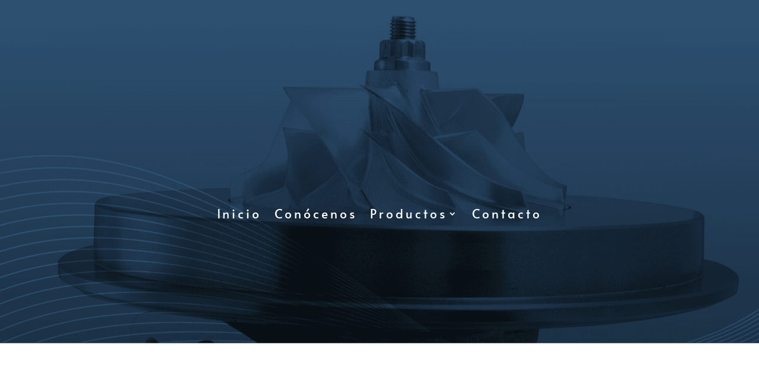

--- FILE ---
content_type: text/css
request_url: https://megaparts.com.co/wp-content/et-cache/203/et-core-unified-deferred-203.min.css?ver=1767500531
body_size: 2391
content:
div.et_pb_section.et_pb_section_4,div.et_pb_section.et_pb_section_10004,div.et_pb_section.et_pb_section_10011{background-image:url(http://megaparts.com.co/wp-content/uploads/2021/10/img2-16-min2.png)!important}.et_pb_section_10004.et_pb_section,.et_pb_section_4.et_pb_section{padding-top:140px;padding-right:0px;padding-bottom:140px;padding-left:0px;margin-top:-7px;background-color:RGBA(0,0,0,0)!important}.et_pb_text_10002.et_pb_text,.et_pb_text_10006.et_pb_text,.et_pb_text_2.et_pb_text{color:#898f99!important}.et_pb_text_2,.et_pb_text_10002,.et_pb_text_10006{line-height:2em;font-family:'Lato',Helvetica,Arial,Lucida,sans-serif;font-size:18px;line-height:2em;max-width:800px}.et_pb_text_10006 h2,.et_pb_text_2 h2,.et_pb_text_10002 h2{font-family:'Lato',Helvetica,Arial,Lucida,sans-serif;font-weight:700;font-size:46px;color:#FFFFFF!important;letter-spacing:7px;line-height:1.5em}.et_pb_section_5.et_pb_section,.et_pb_section_10005.et_pb_section,.et_pb_section_10012.et_pb_section{padding-top:82px;padding-bottom:82px;background-color:#2e5274!important}.et_pb_image_10002,.et_pb_image_10004,.et_pb_image_2,.dsm_block_reveal_text_10000.dsm_block_reveal_text{text-align:center}.et_pb_text_3.et_pb_text,.et_pb_text_10003.et_pb_text,.et_pb_text_10007.et_pb_text,.et_pb_menu_0.et_pb_menu .nav li ul.sub-menu a,.et_pb_menu_10001.et_pb_menu .nav li ul.sub-menu a,.et_pb_menu_0.et_pb_menu .et_mobile_menu a{color:#FFFFFF!important}.et_pb_text_10007,.et_pb_text_3,.et_pb_text_10003{line-height:1.6em;font-size:19px;line-height:1.6em;margin-bottom:43px!important}ul.et_pb_social_media_follow_0 a.icon,ul.et_pb_social_media_follow_10001 a.icon,ul.et_pb_social_media_follow_10000 a.icon{border-radius:14px 14px 14px 14px}.et_pb_social_media_follow_10001 li.et_pb_social_icon a.icon:before,.et_pb_social_media_follow_0 li.et_pb_social_icon a.icon:before,.et_pb_social_media_follow_10000 li.et_pb_social_icon a.icon:before{color:#2e5274}.et_pb_social_media_follow_10001 li a.icon:before,.et_pb_social_media_follow_0 li a.icon:before,.et_pb_social_media_follow_10000 li a.icon:before{font-size:28px;line-height:56px;height:56px;width:56px}.et_pb_social_media_follow_10001 li a.icon,.et_pb_social_media_follow_0 li a.icon,.et_pb_social_media_follow_10000 li a.icon{height:56px;width:56px}.et_pb_section_10006.et_pb_section{padding-top:5px;padding-bottom:10px;background-color:#2e5274!important}.et_pb_row_10007.et_pb_row{padding-bottom:7px!important;margin-right:auto!important;margin-bottom:9px!important;margin-left:auto!important;padding-bottom:7px}.et_pb_button_10000{text-shadow:0em 0.2em 0.47em rgba(0,0,0,0.4)}body #page-container .et_pb_section .et_pb_button_10000{color:#FFFFFF!important;border-width:0px!important;border-radius:76px;letter-spacing:0px;font-weight:700!important;background-color:#61a730}body #page-container .et_pb_section .et_pb_button_10000:hover:after{margin-left:.3em;left:auto;margin-left:.3em;opacity:1}body #page-container .et_pb_section .et_pb_button_10000:after{line-height:inherit;font-size:inherit!important;margin-left:-1em;left:auto;font-family:FontAwesome!important;font-weight:900!important}.dica_divi_carousel .dica_divi_carouselitem_10000.dica_divi_carouselitem a.et_pb_button:after,.dica_divi_carousel .dica_divi_carouselitem_10002.dica_divi_carouselitem a.et_pb_button:after,.dica_divi_carousel .dica_divi_carouselitem_10003.dica_divi_carouselitem a.et_pb_button:after,.dica_divi_carousel .dica_divi_carouselitem_10004.dica_divi_carouselitem a.et_pb_button:after,.dica_divi_carousel .dica_divi_carouselitem_10001.dica_divi_carouselitem a.et_pb_button:after,.et_pb_button_10000,.et_pb_button_10000:after{transition:all 300ms ease 0ms}div.et_pb_section.et_pb_section_10007{background-size:100% 100%;background-blend-mode:multiply;background-image:url(http://megaparts.com.co/wp-content/uploads/2024/07/Diseno-pagina.png)!important}.et_pb_section_10007.et_pb_section{padding-top:3.9%;padding-bottom:14%;margin-top:-109px;background-color:rgba(18,47,96,0.79)!important}.dsm_block_reveal_text_10000.dsm_block_reveal_text .dsm_block_reveal_text_header{font-family:'ABeeZee',Helvetica,Arial,Lucida,sans-serif;color:#FFFFFF!important}.dsm_block_reveal_text_10000.dsm_block_reveal_text .dsm_block_image_reveal_front{background-color:rgba(97,167,48,0.54)}.et_pb_row_10009.et_pb_row{padding-top:6px!important;margin-top:-9px!important;margin-right:auto!important;margin-left:auto!important;padding-top:6px}.dsm_block_reveal_image_10000 .dsm_block_reveal_image_wrapper,.et_pb_image_0,.et_pb_image_1{text-align:left;margin-left:0}.dsm_block_reveal_image_10000 .dsm_block_image_reveal_front{background-color:rgba(97,167,48,0.58)}.et_pb_menu_10001.et_pb_menu ul li a{font-family:'Alata',Helvetica,Arial,Lucida,sans-serif;font-size:21px;color:#FFFFFF!important;letter-spacing:3px}.et_pb_menu_10001.et_pb_menu ul li.current-menu-item a,.et_pb_menu_0.et_pb_menu ul li.current-menu-item a{color:#61a730!important}.et_pb_menu_10001.et_pb_menu .nav li ul{background-color:#2e5274!important;border-color:#7CDA24}.et_pb_menu_10001.et_pb_menu .et_mobile_menu{border-color:#7CDA24}.et_pb_menu_10001.et_pb_menu .nav li ul.sub-menu li.current-menu-item a{color:#7CDA24!important}.et_pb_menu_10001.et_pb_menu .et_mobile_menu,.et_pb_menu_10001.et_pb_menu .et_mobile_menu ul,.et_pb_menu_0.et_pb_menu .et_mobile_menu,.et_pb_menu_0.et_pb_menu .et_mobile_menu ul{background-color:#2e5274!important}.et_pb_menu_0 .et_pb_menu_inner_container>.et_pb_menu__logo-wrap,.et_pb_menu_0 .et_pb_menu__logo-slot,.et_pb_menu_10001 .et_pb_menu_inner_container>.et_pb_menu__logo-wrap,.et_pb_menu_10001 .et_pb_menu__logo-slot{width:auto;max-width:100%}.et_pb_menu_10001 .et_pb_menu_inner_container>.et_pb_menu__logo-wrap .et_pb_menu__logo img,.et_pb_menu_10001 .et_pb_menu__logo-slot .et_pb_menu__logo-wrap img,.et_pb_menu_0 .et_pb_menu_inner_container>.et_pb_menu__logo-wrap .et_pb_menu__logo img,.et_pb_menu_0 .et_pb_menu__logo-slot .et_pb_menu__logo-wrap img{height:auto;max-height:none}.et_pb_menu_10001 .mobile_nav .mobile_menu_bar:before,.et_pb_menu_0 .mobile_nav .mobile_menu_bar:before{color:#FFFFFF}.et_pb_menu_0 .et_pb_menu__icon.et_pb_menu__search-button,.et_pb_menu_0 .et_pb_menu__icon.et_pb_menu__close-search-button,.et_pb_menu_0 .et_pb_menu__icon.et_pb_menu__cart-button,.et_pb_menu_10001 .et_pb_menu__icon.et_pb_menu__search-button,.et_pb_menu_10001 .et_pb_menu__icon.et_pb_menu__close-search-button,.et_pb_menu_10001 .et_pb_menu__icon.et_pb_menu__cart-button{color:#7EBEC5}.et_pb_section_1.et_pb_section,.et_pb_section_10008.et_pb_section{padding-top:54px;padding-right:0px;padding-bottom:72px;padding-left:0px}.et_pb_row_10011,.et_pb_row_1{background-color:#ffffff;border-radius:15px 15px 15px 15px;overflow:hidden;border-top-width:18px;border-color:#61a730;box-shadow:0px 39px 80px -6px rgba(0,0,0,0.1)}.et_pb_row_1.et_pb_row,.et_pb_row_10011.et_pb_row{padding-top:60px!important;padding-right:0px!important;padding-bottom:60px!important;padding-left:0px!important;margin-top:-10%!important;padding-top:60px;padding-right:0px;padding-bottom:60px;padding-left:0px}.et_pb_row_10011,body #page-container .et-db #et-boc .et-l .et_pb_row_10011.et_pb_row,body.et_pb_pagebuilder_layout.single #page-container #et-boc .et-l .et_pb_row_10011.et_pb_row,body.et_pb_pagebuilder_layout.single.et_full_width_page #page-container #et-boc .et-l .et_pb_row_10011.et_pb_row,.et_pb_row_1,body #page-container .et-db #et-boc .et-l .et_pb_row_1.et_pb_row,body.et_pb_pagebuilder_layout.single #page-container #et-boc .et-l .et_pb_row_1.et_pb_row,body.et_pb_pagebuilder_layout.single.et_full_width_page #page-container #et-boc .et-l .et_pb_row_1.et_pb_row{max-width:1440px}.et_pb_blurb_10000.et_pb_blurb .et_pb_module_header,.et_pb_blurb_10000.et_pb_blurb .et_pb_module_header a,.et_pb_blurb_10002.et_pb_blurb .et_pb_module_header,.et_pb_blurb_10002.et_pb_blurb .et_pb_module_header a,.et_pb_blurb_10001.et_pb_blurb .et_pb_module_header,.et_pb_blurb_10001.et_pb_blurb .et_pb_module_header a{font-family:'Lato',Helvetica,Arial,Lucida,sans-serif;font-weight:900;text-transform:uppercase;font-size:19px;color:#61a730!important;letter-spacing:1px;line-height:1.4em}.et_pb_blurb_10002.et_pb_blurb p,.et_pb_blurb_10001.et_pb_blurb p,.et_pb_blurb_10000.et_pb_blurb p{line-height:1.6em}.et_pb_blurb_10001.et_pb_blurb,.et_pb_blurb_10000.et_pb_blurb,.et_pb_blurb_10002.et_pb_blurb{font-family:'Lato',Helvetica,Arial,Lucida,sans-serif;font-size:16px;color:#898f99!important;line-height:1.6em}.et_pb_blurb_10000 .et_pb_main_blurb_image .et_pb_image_wrap,.et_pb_blurb_10002 .et_pb_main_blurb_image .et_pb_image_wrap{max-width:28%}.et_pb_blurb_10001 .et_pb_main_blurb_image .et_pb_image_wrap{max-width:29%}.et_pb_section_2.et_pb_section,.et_pb_section_10009.et_pb_section{padding-top:64px;padding-bottom:64px}.et_pb_text_10004,.et_pb_text_0{line-height:1.5em;font-size:20px;line-height:1.5em}div.et_pb_section.et_pb_section_10010,div.et_pb_section.et_pb_section_3{background-size:100% 100%;background-image:url(http://megaparts.com.co/wp-content/uploads/2021/10/fondo1-13-min.png),linear-gradient(180deg,#ffffff 0%,#e8eefc 100%)!important}.et_pb_section_10010.et_pb_section{padding-top:15vw;padding-right:0px;padding-bottom:8vw;padding-left:0px}.et_pb_text_10005 h1{font-family:'Amiko',Helvetica,Arial,Lucida,sans-serif;font-weight:700;text-transform:uppercase;font-size:50px;color:#FFFFFF!important;text-align:center;text-shadow:0em 0.1em 0.1em rgba(0,0,0,0.4)}.et_pb_text_10005{margin-bottom:-13px!important}.et_pb_divider_10001{width:37%}.et_pb_divider_10001:before,.et_pb_divider_0:before{border-top-color:#61a730;border-top-width:3px}.dica_divi_carouselitem_10004.dica_divi_carouselitem .social-media,.dica_divi_carouselitem_10003.dica_divi_carouselitem .social-media,.dica_divi_carouselitem_10002.dica_divi_carouselitem .social-media,.dica_divi_carouselitem_10001.dica_divi_carouselitem .social-media,.dica_divi_carouselitem_10000.dica_divi_carouselitem .social-media{justify-content:flex-start!important}.dica_divi_carouselitem_10003.dica_divi_carouselitem .dica-rating,.dica_divi_carouselitem_10001.dica_divi_carouselitem .dica-rating,.dica_divi_carouselitem_10000.dica_divi_carouselitem .dica-rating,.dica_divi_carouselitem_10004.dica_divi_carouselitem .dica-rating,.dica_divi_carouselitem_10002.dica_divi_carouselitem .dica-rating{text-align:left!important}.dica_divi_carousel .dica_divi_carouselitem_10001 .social-media-container .social-media li a:before,.dica_divi_carousel .dica_divi_carouselitem_10000 .social-media-container .social-media li a:before,.dica_divi_carouselitem_10001 .dica-rating span:before,.dica_divi_carouselitem_10000 .dica-rating span:before,.dica_divi_carouselitem_10002 .dica-rating span:before,.dica_divi_carousel .dica_divi_carouselitem_10002 .social-media-container .social-media li a:before,.dica_divi_carouselitem_10003 .dica-rating span:before,.dica_divi_carousel .dica_divi_carouselitem_10003 .social-media-container .social-media li a:before,.dica_divi_carousel .dica_divi_carouselitem_10004 .social-media-container .social-media li a:before,.dica_divi_carouselitem_10004 .dica-rating span:before{font-size:14px!important}.dica_divi_carousel_10000 .overlay-image .dica-item .dica-image-container .image:after,.dica_divi_carouselitem_10002 .dica-image-container .et-pb-icon,.dica_divi_carouselitem_10000 .dica-image-container .et-pb-icon,.dica_divi_carouselitem_10004 .dica-image-container .et-pb-icon,.dica_divi_carouselitem_10003 .dica-image-container .et-pb-icon,.dica_divi_carouselitem_10001 .dica-image-container .et-pb-icon{font-family:ETmodules!important;font-weight:400!important}{transform:!important}.dica_divi_carousel_10000 .dica_divi_carouselitem .dica-image-container .image{max-width:100%}.dica_divi_carousel_10000 .dica_divi_carouselitem .dica-image-container{text-align:center!important;z-index:10!important}.dica_divi_carousel_10000 .swiper-button-next:before,.dica_divi_carousel_10000 .swiper-button-prev:before{color:#0c71c3!important}.dica_divi_carousel_10000.dica_divi_carousel .swiper-button-next,.dica_divi_carousel_10000.dica_divi_carousel .swiper-button-prev{background-color:#ffffff!important}.dica_divi_carousel_10000.dica_divi_carousel .swiper-pagination-bullet{background-color:#e0e0e0!important}.dica_divi_carousel_10000.dica_divi_carousel .swiper-pagination-bullet.swiper-pagination-bullet-active{background-color:#0c71c3!important}.dica_divi_carousel_10000.dica_divi_carousel .dica-container .swiper-wrapper .dica_divi_carouselitem{height:100%}.dica_divi_carousel_10000.dica_divi_carousel .dica-container .swiper-container{display:flex}.dica_divi_carousel_10000.dica_divi_carousel .dica_divi_carouselitem .dica-item-content{flex-grow:1}.dica_divi_carousel_10000.dica_divi_carousel .dica-container .swiper-pagination{text-align:center}.dica_divi_carousel_10000 .dica-container .swiper-button-next,.dica_divi_carousel_10000 .dica-container .swiper-button-prev{font-size:53px;width:53px;height:53px;padding:0px}.dica_divi_carousel_10000 .dica-container .swiper-buttton-container{justify-content:space-between}.dica_divi_carousel_10000.dica_divi_carousel .swiper-wrapper{-webkit-transition-timing-function:linear!important;-o-transition-timing-function:linear!important;transition-timing-function:linear!important;transition-duration:2000ms}.dica_divi_carousel_10000 .dica_divi_carouselitem .dica-item-content{z-index:10!important}.dica_divi_carousel_10000 .dica_divi_carouselitem{width:calc(100%/4)}.et_pb_image_10003{width:25%;text-align:left;margin-left:0}.et_pb_section_10011.et_pb_section{padding-top:137px;padding-right:0px;padding-bottom:137px;padding-left:0px;margin-top:-7px;background-color:RGBA(0,0,0,0)!important}div.et_pb_section.et_pb_section_0{background-position:center top;background-image:url(http://megaparts.com.co/wp-content/uploads/2021/10/ima5-26-min.png)!important}.et_pb_section_0.et_pb_section{padding-top:10%;padding-bottom:14%}.et_pb_menu_0.et_pb_menu ul li a{font-family:'Alata',Helvetica,Arial,Lucida,sans-serif;font-size:21px;color:#FFFFFF!important;letter-spacing:4px}.et_pb_menu_0.et_pb_menu .nav li ul{background-color:#2e5274!important;border-color:#7cda24}.et_pb_menu_0.et_pb_menu .et_mobile_menu{border-color:#7cda24}.et_pb_section_3.et_pb_section{padding-top:20vw;padding-right:0px;padding-bottom:11vw;padding-left:0px}.et_pb_text_1 h1{font-family:'Amiko',Helvetica,Arial,Lucida,sans-serif;font-weight:700;text-transform:uppercase;font-size:44px;color:#FFFFFF!important;text-align:center;text-shadow:0em 0.1em 0.1em rgba(0,0,0,0.4)}.et_pb_text_1{margin-bottom:1px!important}.et_pb_divider_0{width:65%}.et_pb_gallery_0.et_pb_gallery .et_pb_gallery_pagination a{font-weight:600;color:#FFFFFF!important}.et_pb_gallery_0.et_pb_gallery .et_pb_gallery_image{border-radius:12px 12px 12px 12px;overflow:hidden;border-width:4px;border-color:#88cff1}.et_pb_social_media_follow_network_10000 a.icon,.et_pb_social_media_follow_network_10002 a.icon,.et_pb_social_media_follow_network_0 a.icon,.et_pb_social_media_follow_network_1 a.icon,.et_pb_social_media_follow_network_2 a.icon,.et_pb_social_media_follow_network_10003 a.icon,.et_pb_social_media_follow_network_10004 a.icon,.et_pb_social_media_follow_network_10005 a.icon,.et_pb_social_media_follow_network_10001 a.icon{background-color:#FFFFFF!important}.et_pb_column_10014,.et_pb_column_1,.et_pb_column_10015,.et_pb_column_10013{padding-right:40px;padding-left:40px}.et_pb_text_2.et_pb_module,.et_pb_divider_10001.et_pb_module,.et_pb_text_10002.et_pb_module,.et_pb_image_1.et_pb_module,.et_pb_text_10006.et_pb_module,.et_pb_divider_0.et_pb_module{margin-left:auto!important;margin-right:auto!important}.et_pb_image_10003.et_pb_module{margin-left:auto!important;margin-right:0px!important}@media only screen and (min-width:981px){.et_pb_image_10002,.et_pb_image_10004,.et_pb_image_2{width:30%}.et_pb_image_1{width:34%}}@media only screen and (max-width:980px){.et_pb_image_1 .et_pb_image_wrap img,.et_pb_image_0 .et_pb_image_wrap img,.et_pb_image_10004 .et_pb_image_wrap img,.et_pb_image_10003 .et_pb_image_wrap img,.et_pb_image_2 .et_pb_image_wrap img,.et_pb_image_10002 .et_pb_image_wrap img{width:auto}body #page-container .et_pb_section .et_pb_button_10000:after{line-height:inherit;font-size:inherit!important;margin-left:-1em;left:auto;display:inline-block;opacity:0;content:attr(data-icon);font-family:FontAwesome!important;font-weight:900!important}body #page-container .et_pb_section .et_pb_button_10000:before{display:none}body #page-container .et_pb_section .et_pb_button_10000:hover:after{margin-left:.3em;left:auto;margin-left:.3em;opacity:1}.dsm_block_reveal_image_10000 .dsm_block_reveal_image_wrapper{margin-left:auto;margin-right:auto}.et_pb_row_10011,.et_pb_row_1{border-top-width:18px}.dica_divi_carousel .dica_divi_carouselitem_10000 .social-media-container .social-media li a:before,.dica_divi_carouselitem_10004 .dica-rating span:before,.dica_divi_carousel .dica_divi_carouselitem_10004 .social-media-container .social-media li a:before,.dica_divi_carouselitem_10003 .dica-rating span:before,.dica_divi_carousel .dica_divi_carouselitem_10003 .social-media-container .social-media li a:before,.dica_divi_carousel .dica_divi_carouselitem_10002 .social-media-container .social-media li a:before,.dica_divi_carouselitem_10001 .dica-rating span:before,.dica_divi_carousel .dica_divi_carouselitem_10001 .social-media-container .social-media li a:before,.dica_divi_carouselitem_10000 .dica-rating span:before,.dica_divi_carouselitem_10002 .dica-rating span:before{font-size:14px!important}{transform:!important}.dica_divi_carousel_10000 .dica_divi_carouselitem .dica-image-container,.dica_divi_carousel_10000 .dica_divi_carouselitem .dica-item-content{z-index:10!important}}@media only screen and (max-width:767px){.et_pb_text_10006 h2,.et_pb_text_10002 h2,.et_pb_text_2 h2{font-size:34px}.et_pb_image_10002,.et_pb_image_10004,.et_pb_image_2{width:74%}.et_pb_image_10004 .et_pb_image_wrap img,.et_pb_image_0 .et_pb_image_wrap img,.et_pb_image_1 .et_pb_image_wrap img,.et_pb_image_10003 .et_pb_image_wrap img,.et_pb_image_2 .et_pb_image_wrap img,.et_pb_image_10002 .et_pb_image_wrap img{width:auto}.et_pb_text_3,.et_pb_text_10007,.et_pb_text_10003{font-size:17px}.et_pb_social_media_follow_10001 li a.icon:before,.et_pb_social_media_follow_10000 li a.icon:before,.et_pb_social_media_follow_0 li a.icon:before{font-size:25px;line-height:50px;height:50px;width:50px}.et_pb_social_media_follow_10001 li a.icon,.et_pb_social_media_follow_0 li a.icon,.et_pb_social_media_follow_10000 li a.icon{height:50px;width:50px}body #page-container .et_pb_section .et_pb_button_10000:after{line-height:inherit;font-size:inherit!important;margin-left:-1em;left:auto;display:inline-block;opacity:0;content:attr(data-icon);font-family:FontAwesome!important;font-weight:900!important}body #page-container .et_pb_section .et_pb_button_10000:before{display:none}body #page-container .et_pb_section .et_pb_button_10000:hover:after{margin-left:.3em;left:auto;margin-left:.3em;opacity:1}.dsm_block_reveal_image_10000 .dsm_block_reveal_image_wrapper{margin-left:auto;margin-right:auto}.et_pb_row_10011,.et_pb_row_1{border-top-width:18px}.et_pb_section_10009.et_pb_section{padding-top:64px;padding-bottom:0px;margin-bottom:-37px}.et_pb_section_10010.et_pb_section{padding-top:320px;padding-right:0px;padding-bottom:149px;padding-left:0px}.et_pb_text_10005 h1{font-size:43px}.dica_divi_carouselitem_10003 .dica-rating span:before,.dica_divi_carouselitem_10002 .dica-rating span:before,.dica_divi_carousel .dica_divi_carouselitem_10000 .social-media-container .social-media li a:before,.dica_divi_carousel .dica_divi_carouselitem_10002 .social-media-container .social-media li a:before,.dica_divi_carousel .dica_divi_carouselitem_10004 .social-media-container .social-media li a:before,.dica_divi_carouselitem_10004 .dica-rating span:before,.dica_divi_carouselitem_10000 .dica-rating span:before,.dica_divi_carousel .dica_divi_carouselitem_10003 .social-media-container .social-media li a:before,.dica_divi_carouselitem_10001 .dica-rating span:before,.dica_divi_carousel .dica_divi_carouselitem_10001 .social-media-container .social-media li a:before{font-size:14px!important}{transform:!important}.dica_divi_carousel_10000 .dica_divi_carouselitem .dica-image-container,.dica_divi_carousel_10000 .dica_divi_carouselitem .dica-item-content{z-index:10!important}.et_pb_section_10011.et_pb_section{padding-top:120px;padding-right:0px;padding-bottom:120px;padding-left:0px;margin-top:-3px}.et_pb_section_1.et_pb_section{padding-top:54px;padding-right:0px;padding-bottom:52px;padding-left:0px}.et_pb_image_1{width:100%}.et_pb_section_2.et_pb_section{padding-top:35px;padding-bottom:64px}.et_pb_section_3.et_pb_section{padding-top:525px;padding-bottom:113px;margin-top:-293px}.et_pb_text_1 h1{font-size:42px}}